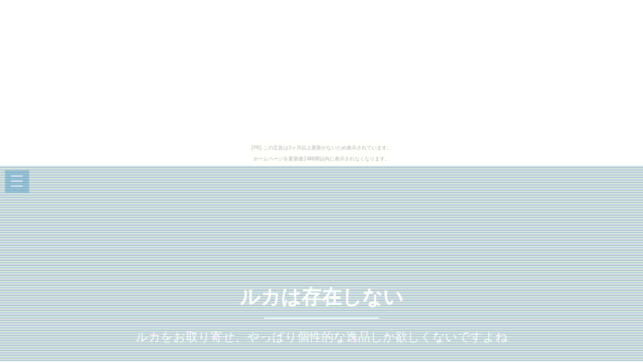

--- FILE ---
content_type: text/html
request_url: http://odowu69vly.sokowonantoka.com/carousel5255/
body_size: 4408
content:
<!DOCTYPE html>
<html>

<head>
	<title>ルカは存在しない</title>
	<meta charset="UTF-8">
	<meta http-equiv="X-UA-Compatible" content="IE=edge">
	<meta name="description" content="ルカをお取り寄せ、やっぱり個性的な逸品しか欲しくないですよね">
	<meta name="keywords" content="ルカ">
	<meta content="width=device-width, initial-scale=1, maximum-scale=1, user-scalable=no" name="viewport">
	<link rel="shortcut icon" type="image/x-icon" href="./favicon.ico">
	<link rel="alternate" type="application/rss+xml" title="ルカは存在しない" href="http://odowu69vly.sokowonantoka.com/carousel5255/sitemap.xml">
	<link rel="stylesheet" href="https://maxcdn.bootstrapcdn.com/bootstrap/3.3.7/css/bootstrap.min.css">
	<link rel="stylesheet" href="https://maxcdn.bootstrapcdn.com/font-awesome/4.7.0/css/font-awesome.min.css">
	<link rel="stylesheet" href="https://unpkg.com/jpncss@latest/dist/bootstrap/jpn.min.css">
	<link rel="stylesheet" href="main.css" media="screen">
</head>

<body><script type="text/javascript" charset="utf-8" src="//asumi.shinobi.jp/encount"></script><div style="text-align: center;"><div style="display: inline-block; position: relative; z-index: 9999;"><script type="text/javascript" charset="utf-8" src="//asumi.shinobi.jp/fire?f=435"></script><script type="text/javascript" charset="utf-8" src="/__sys__inactive_message.js"></script></div></div>
  <div class="menu-area">
    <div id="dl-menu" class="dl-menuwrapper">
      <button class="dl-trigger">Open Menu</button>
      <ul class="dl-menu">
        <li><a href="#intro">Home</a></li>
        <li><a href="#new">New</a></li>
        <li><a href="#ranking">ranking</a></li>
        <li><a href="#popular">popular</a></li>
        <li><a href="#contact">Contact</a></li>
      </ul>
    </div>
  </div>

  <div id="intro">
    <style>#intro:before{background-image:url(https://thumbnail.image.rakuten.co.jp/@0_mall/ikeman/cabinet/1111115/4901070113132.jpg?_ex=700x700);}</style>
    <div class="img_color_top"></div>
    <div class="intro-text">
      <div class="container">
        <div class="row">
          <div class="col-md-12">
            <div class="brand">
              <h1><a href="index.html">ルカは存在しない</a></h1>
              <div class="line-spacer"></div>
              <p><span>ルカをお取り寄せ、やっぱり個性的な逸品しか欲しくないですよね</span></p>
            </div>
          </div>
        </div>
      </div>
    </div>
  </div>

  <!-- new -->
  <section id="new" class="home-section bg-white">
    <div class="container">
      <div class="row">
        <div class="col-md-offset-2 col-md-8">
          <div class="section-heading">
            <h2>新着アイテム</h2>
            <p>人気のルカ関連商品を毎日入荷しています</p>
          </div>
        </div>
      </div>
      <div class="row">
        <div class="col-xs-12 col-sm-3 col-md-3 col-lg-3">
          <div class="box-team wow bounceInDown" data-wow-delay="0.1s">
            <a href="item1.html"><img src="https://thumbnail.image.rakuten.co.jp/@0_mall/ikeman/cabinet/1111115/4901070113132.jpg?_ex=320x320" alt="" class="img-responsive img_color" /><p>(*^3^)/【オフィス図鑑】【エステー化学】お部屋の消臭ポットアップルカモミールショウシュウポットアップルカモミール64960【2010_野球_sale】【10P04oct10】</p></a>
          </div>
        </div>

        <div class="col-xs-12 col-sm-3 col-md-3 col-lg-3" data-wow-delay="0.3s">
          <div class="box-team wow bounceInDown">
            <a href="item2.html"><img src="https://thumbnail.image.rakuten.co.jp/@0_mall/pc-express/cabinet/ximg287/4960759138705.jpg?_ex=320x320" alt="" class="img-responsive img_color" /><p>【送料無料】Nikon デジタルカメラ COOLPIX L28 レッド [COOLPIXL28RD]【在庫目安:あり】</p></a>
          </div>
        </div>

        <div class="col-xs-12 col-sm-3 col-md-3 col-lg-3" data-wow-delay="0.5s">
          <div class="box-team wow bounceInDown">
            <a href="item3.html"><img src="https://thumbnail.image.rakuten.co.jp/@0_mall/auc-kobefm/cabinet/item/adc/adc-8037164.jpg?_ex=320x320" alt="" class="img-responsive img_color" /><p>【おすましプーちゃん】キルトおすましプーちゃんがま口【先行販売】【2014春夏】【先行受注商品3月中旬入荷予定】キルティングおすましプーちゃんシリーズフカフカのキルティング仕様の長財布は春夏らしいパステルカラーが印象的なアイテムです。開けるたびにちらっと見</p></a>
          </div>
        </div>

        <div class="col-xs-12 col-sm-3 col-md-3 col-lg-3" data-wow-delay="0.7s">
          <div class="box-team wow bounceInDown">
            <a href="item4.html"><img src="https://thumbnail.image.rakuten.co.jp/@0_mall/auc-kobefm/cabinet/item/adc/adc-8044367.jpg?_ex=320x320" alt="" class="img-responsive img_color" /><p>【おすましプーちゃん】ぱるるプーちゃん折パスケース【先行販売】【2014春夏】【先行受注商品3月下旬入荷予定】ぱるるプーちゃんシリーズパステルカラーの淡い色使いに型押し加工の春らしいデザインのぱるるプーちゃんシリーズ。ゴールドのプーちゃんフェイスプレートが</p></a>
          </div>
        </div>

      </div>
    </div>
  </section>

  <!-- spacer -->
  <section id="spacer1" class="home-section spacer">
    <div class="img_color_top"></div>
    <div class="container">
      <div class="row">
        <div class="col-md-12">
          <div class="color-light">
            <h2 class="wow bounceInDown" data-wow-delay="1s">Weekly Ranking Top 5</h2>
            <p class="lead wow bounceInUp" data-wow-delay="2s">ルカ関連アイテムの週間売上トップ５</p>
          </div>
        </div>
      </div>
    </div>
  </section>

  <!-- ranking -->
  <section id="ranking" class="home-section bg-white">
    <div class="container">
      <div class="row">
        <div class="col-xs-12 col-sm-6">
          <div class="box-team wow bounceInDown" data-wow-delay="0.1s">
            <a href="item4.html"><img src="https://thumbnail.image.rakuten.co.jp/@0_mall/auc-kobefm/cabinet/item/adc/adc-8044367.jpg?_ex=320x320" alt="" class="img-responsive img_color" /><p>【おすましプーちゃん】ぱるるプーちゃん折パスケース【先行販売】【2014春夏】【先行受注商品3月下旬入荷予定】ぱるるプーちゃんシリーズパステルカラーの淡い色使いに型押し加工の春らしいデザインのぱるるプーちゃんシリーズ。ゴールドのプーちゃんフェイスプレートが</p></a>
          </div>
        </div>

        <div class="col-xs-12 col-sm-6" data-wow-delay="0.3s">
          <div class="box-team wow bounceInDown">
            <a href="item5.html"><img src="https://thumbnail.image.rakuten.co.jp/@0_mall/auc-kobefm/cabinet/item/adc/adc-7421581.jpg?_ex=320x320" alt="" class="img-responsive img_color" /><p>【プーちゃん】Winterプーちゃんデジカメケース澄ました顔がお上品なプーちゃんのデジカメケースのお目見えです。ふっくらとした素材なので、ちょっとくらいの衝撃は問題なくカバーします。開閉部分は大きく開くため、デジタルカメラの出し入れもとってもEASY!!耳元にスト</p></a>
          </div>
        </div>

      </div>
      <div class="row">
        <div class="col-xs-12 col-sm-4">
          <div class="box-team wow bounceInDown" data-wow-delay="0.1s">
            <a href="item6.html"><img src="https://thumbnail.image.rakuten.co.jp/@0_mall/auc-kobefm/cabinet/item/adc/adc-8508766.jpg?_ex=320x320" alt="" class="img-responsive img_color" /><p>【FLAPPER】パリジェンヌパスケースパリをモチーフにした絵柄が広がる、パステルカラーの2つ折りパスケース。内側には、小さな可愛らしいドットがデザインされています。表面にシボのあるマットな質感で、滑りにくく持ちやすさも抜群。指穴ポケットの下にもポケットがある</p></a>
          </div>
        </div>

        <div class="col-xs-12 col-sm-4" data-wow-delay="0.3s">
          <div class="box-team wow bounceInDown">
            <a href="item7.html"><img src="https://thumbnail.image.rakuten.co.jp/@0_mall/e-issue/cabinet/01267561/img62715466.jpg?_ex=320x320" alt="" class="img-responsive img_color" /><p>CD ヨンバルカン JAPARIDDICK （ONE BIG FAMILY RECORDS）</p></a>
          </div>
        </div>

        <div class="col-xs-12 col-sm-4" data-wow-delay="0.5s">
          <div class="box-team wow bounceInDown">
            <a href="item8.html"><img src="https://thumbnail.image.rakuten.co.jp/@0_mall/bscgallery/cabinet/kani/43k1602_1.jpg?_ex=320x320" alt="" class="img-responsive img_color" /><p>KARL KANI カールカナイ ニット切り替えメルトンPコート/ストリート きれい目</p></a>
          </div>
        </div>

      </div>
    </div>
  </section>

  <!-- spacer 2 -->
  <section id="spacer2" class="home-section spacer">
    <div class="img_color_top"></div>
    <div class="container">
      <div class="row">
        <div class="col-md-12">
          <div class="color-light">
            <h2 class="wow bounceInDown" data-wow-delay="1s">Popular items in our shop</h2>
            <p class="lead wow bounceInUp" data-wow-delay="2s">当店で人気のルカ関連アイテム</p>
          </div>
        </div>
      </div>
    </div>
  </section>

  <!-- Popular -->
  <section id="popular" class="home-section bg-gray">
    <div class="container">
      <div class="row">
        <div class="col-xs-6 col-sm-4 col-md-3">
          <a href="item9.html"><span class="square" style="background:url(https://thumbnail.image.rakuten.co.jp/@0_mall/bscgallery/cabinet/indian/ik85_1.jpg?_ex=240x240);"></span></a>
        </div>
        <div class="col-xs-6 col-sm-4 col-md-3">
          <a href="item10.html"><span class="square" style="background:url(https://thumbnail.image.rakuten.co.jp/@0_gold/tit1/toyo/hawaii/hawaii08pc.jpg?_ex=240x240);"></span></a>
        </div>
        <div class="col-xs-6 col-sm-4 col-md-3">
          <a href="item11.html"><span class="square" style="background:url(https://thumbnail.image.rakuten.co.jp/@0_mall/asahikoyo/cabinet/05109994/imgrc0071573085.jpg?_ex=240x240);"></span></a>
        </div>
        <div class="col-xs-6 col-sm-4 col-md-3">
          <a href="item12.html"><span class="square" style="background:url(https://thumbnail.image.rakuten.co.jp/@0_mall/furubosan/cabinet/03637681/cream01a.jpg?_ex=240x240);"></span></a>
        </div>
        <div class="col-xs-6 col-sm-4 col-md-3">
          <a href="item13.html"><span class="square" style="background:url(https://thumbnail.image.rakuten.co.jp/@0_mall/viva-la-vida/cabinet/compass1504488246.jpg?_ex=240x240);"></span></a>
        </div>
        <div class="col-xs-6 col-sm-4 col-md-3">
          <a href="item14.html"><span class="square" style="background:url(https://thumbnail.image.rakuten.co.jp/@0_mall/victoryfromchoice/cabinet/card/bc-078-ek-514-076s.jpg?_ex=240x240);"></span></a>
        </div>
        <div class="col-xs-6 col-sm-4 col-md-3">
          <a href="item15.html"><span class="square" style="background:url(https://thumbnail.image.rakuten.co.jp/@0_mall/bscgallery/cabinet/indian/ik78_1.jpg?_ex=240x240);"></span></a>
        </div>
        <div class="col-xs-6 col-sm-4 col-md-3">
          <a href="item16.html"><span class="square" style="background:url(https://thumbnail.image.rakuten.co.jp/@0_mall/digicameprint/cabinet/accessary/05896861/imgrc0071739611.jpg?_ex=240x240);"></span></a>
        </div>
        <div class="col-xs-6 col-sm-4 col-md-3">
          <a href="item17.html"><span class="square" style="background:url(https://thumbnail.image.rakuten.co.jp/@0_mall/digicameprint/cabinet/accessary/05896861/imgrc0071739612.jpg?_ex=240x240);"></span></a>
        </div>
        <div class="col-xs-6 col-sm-4 col-md-3">
          <a href="item18.html"><span class="square" style="background:url(https://thumbnail.image.rakuten.co.jp/@0_mall/digicameprint/cabinet/accessary/05896861/imgrc0071739649.jpg?_ex=240x240);"></span></a>
        </div>
        <div class="col-xs-6 col-sm-4 col-md-3">
          <a href="item19.html"><span class="square" style="background:url(https://thumbnail.image.rakuten.co.jp/@0_mall/octopus-garden/cabinet/new/01490391/imgrc0063069116.jpg?_ex=240x240);"></span></a>
        </div>
        <div class="col-xs-6 col-sm-4 col-md-3">
          <a href="item20.html"><span class="square" style="background:url(https://thumbnail.image.rakuten.co.jp/@0_mall/deco-bank/cabinet/crystal/e105020cl.jpg?_ex=240x240);"></span></a>
        </div>
        <div class="col-xs-6 col-sm-4 col-md-3">
          <a href="item21.html"><span class="square" style="background:url(https://thumbnail.image.rakuten.co.jp/@0_mall/deco-bank/cabinet/crystal/cl.gif?_ex=240x240);"></span></a>
        </div>
        <div class="col-xs-6 col-sm-4 col-md-3">
          <a href="item22.html"><span class="square" style="background:url(https://thumbnail.image.rakuten.co.jp/@0_mall/deco-bank/cabinet/crystal/e105026cl.jpg?_ex=240x240);"></span></a>
        </div>
        <div class="col-xs-6 col-sm-4 col-md-3">
          <a href="item23.html"><span class="square" style="background:url(https://thumbnail.image.rakuten.co.jp/@0_mall/deco-bank/cabinet/crystal/bc.gif?_ex=240x240);"></span></a>
        </div>
        <div class="col-xs-6 col-sm-4 col-md-3">
          <a href="item24.html"><span class="square" style="background:url(https://thumbnail.image.rakuten.co.jp/@0_mall/deco-bank/cabinet/crystal/lpu.gif?_ex=240x240);"></span></a>
        </div>
        <div class="col-xs-6 col-sm-4 col-md-3">
          <a href="item25.html"><span class="square" style="background:url(https://thumbnail.image.rakuten.co.jp/@0_mall/deco-bank/cabinet/crystal/wh.gif?_ex=240x240);"></span></a>
        </div>
        <div class="col-xs-6 col-sm-4 col-md-3">
          <a href="item26.html"><span class="square" style="background:url(https://thumbnail.image.rakuten.co.jp/@0_mall/deco-bank/cabinet/crystal/sbc.gif?_ex=240x240);"></span></a>
        </div>
        <div class="col-xs-6 col-sm-4 col-md-3">
          <a href="item27.html"><span class="square" style="background:url(https://thumbnail.image.rakuten.co.jp/@0_mall/deco-bank/cabinet/crystal/lbl.gif?_ex=240x240);"></span></a>
        </div>
        <div class="col-xs-6 col-sm-4 col-md-3">
          <a href="item28.html"><span class="square" style="background:url(https://thumbnail.image.rakuten.co.jp/@0_mall/deco-bank/cabinet/crystal/lpi.gif?_ex=240x240);"></span></a>
        </div>
        <div class="col-xs-6 col-sm-4 col-md-3">
          <a href="item29.html"><span class="square" style="background:url(https://thumbnail.image.rakuten.co.jp/@0_mall/deco-bank/cabinet/crystal/ye.gif?_ex=240x240);"></span></a>
        </div>
        <div class="col-xs-6 col-sm-4 col-md-3">
          <a href="item30.html"><span class="square" style="background:url(https://thumbnail.image.rakuten.co.jp/@0_mall/deco-bank/cabinet/crystal/gr.gif?_ex=240x240);"></span></a>
        </div>

      </div>
    </div>
  </section>

  <!-- Contact -->
  <section id="contact" class="home-section bg-white">
    <div class="container">
      <div class="row mar-top30 ">
        <div class="col-md-offset-2 col-md-8">
          <h5>We're on social networks</h5>
          <ul class="social-network">
            <li><a href="#"><span class="fa-stack fa-2x"><i class="fa fa-circle fa-stack-2x"></i><i class="fa fa-facebook fa-stack-1x fa-inverse"></i></span></a></li>
            <li><a href="#"><span class="fa-stack fa-2x"><i class="fa fa-circle fa-stack-2x"></i><i class="fa fa-dribbble fa-stack-1x fa-inverse"></i></span></a></li>
            <li><a href="#"><span class="fa-stack fa-2x"><i class="fa fa-circle fa-stack-2x"></i><i class="fa fa-twitter fa-stack-1x fa-inverse"></i></span></a></li>
            <li><a href="#"><span class="fa-stack fa-2x"><i class="fa fa-circle fa-stack-2x"></i><i class="fa fa-pinterest fa-stack-1x fa-inverse"></i></span></a></li>
          </ul>
        </div>
      </div>

    </div>
  </section>

  <footer>
    <div class="container">
      <div class="row">
        <div class="col-md-12">
          <p>&copy; ルカは存在しない</p>
          <div class="credits">
            <!--
              All the links in the footer should remain intact.
              You can delete the links only if you purchased the pro version.
              Licensing information: https://bootstrapmade.com/license/
              Purchase the pro version with working PHP/AJAX contact form: https://bootstrapmade.com/buy/?theme=Mamba
            -->
            <a href="https://bootstrapmade.com/">Free Bootstrap Themes</a> by <a href="https://bootstrapmade.com/">BootstrapMade</a>
          </div>

        </div>
      </div>
    </div>
  </footer>

  <!-- js -->
  <script src="https://ajax.googleapis.com/ajax/libs/jquery/1.10.2/jquery.min.js"></script>
  <script src="https://maxcdn.bootstrapcdn.com/bootstrap/3.3.7/js/bootstrap.min.js"></script>
  <script src="https://cdnjs.cloudflare.com/ajax/libs/jquery-smooth-scroll/1.4.13/jquery.smooth-scroll.min.js"></script>
  <script src="main.js"></script>

<noscript><a href="http://ac.i2i.jp/bin/nojslink?00095347" target="_blank"><img src="http://ac.i2i.jp/bin/nojs.php?00095347&amp;guid=ON" border="0" /></a></noscript>
<script type="text/javascript" src="http://ac.i2i.jp/bin/2nd_gets.php?00095347"></script>

<div style="text-align: center;"><div style="display: inline-block; position: relative; z-index: 9999;"><script type="text/javascript" charset="utf-8" src="//asumi.shinobi.jp/fire?f=434"></script></div></div></body>

</html>


--- FILE ---
content_type: text/javascript; charset=utf-8
request_url: https://spnativeapi-tls.i-mobile.co.jp/api/ad_spot.ashx?partnerId=3461&mediaId=88146&spotId=232163&asn=2&num=7&callback=imobile_jsonp_callback_93422bfef45a&tagv=1.2.45&referer=http://odowu69vly.sokowonantoka.com/carousel5255/
body_size: -8
content:
imobile_jsonp_callback_93422bfef45a({"result":{"code":3,"message":"Ad not found"},"spotInfo":{},"ads":[]})

--- FILE ---
content_type: text/javascript;charset=UTF-8
request_url: https://s-rtb.send.microad.jp/ad?spot=5f0305ea5c3c153b5a1187eb69a58235&cb=microadCompass.AdRequestor.callback&url=http%3A%2F%2Fodowu69vly.sokowonantoka.com%2Fcarousel5255%2F&vo=true&mimes=%5B100%2C300%2C301%2C302%5D&cbt=6fbb458aa9f2e4019bdef99fd3&pa=false&ar=false&ver=%5B%22compass.js.v1.20.1%22%5D
body_size: 161
content:
microadCompass.AdRequestor.callback({"spot":"5f0305ea5c3c153b5a1187eb69a58235","sequence":"2","impression_id":"7791010189377792061"})

--- FILE ---
content_type: text/javascript; charset=utf-8
request_url: https://spnativeapi-tls.i-mobile.co.jp/api/ad_spot.ashx?partnerId=3461&mediaId=88146&spotId=232163&asn=1&num=7&callback=imobile_jsonp_callback_001128bab132&tagv=1.2.45&referer=http://odowu69vly.sokowonantoka.com/carousel5255/
body_size: -6
content:
imobile_jsonp_callback_001128bab132({"result":{"code":3,"message":"Ad not found"},"spotInfo":{},"ads":[]})